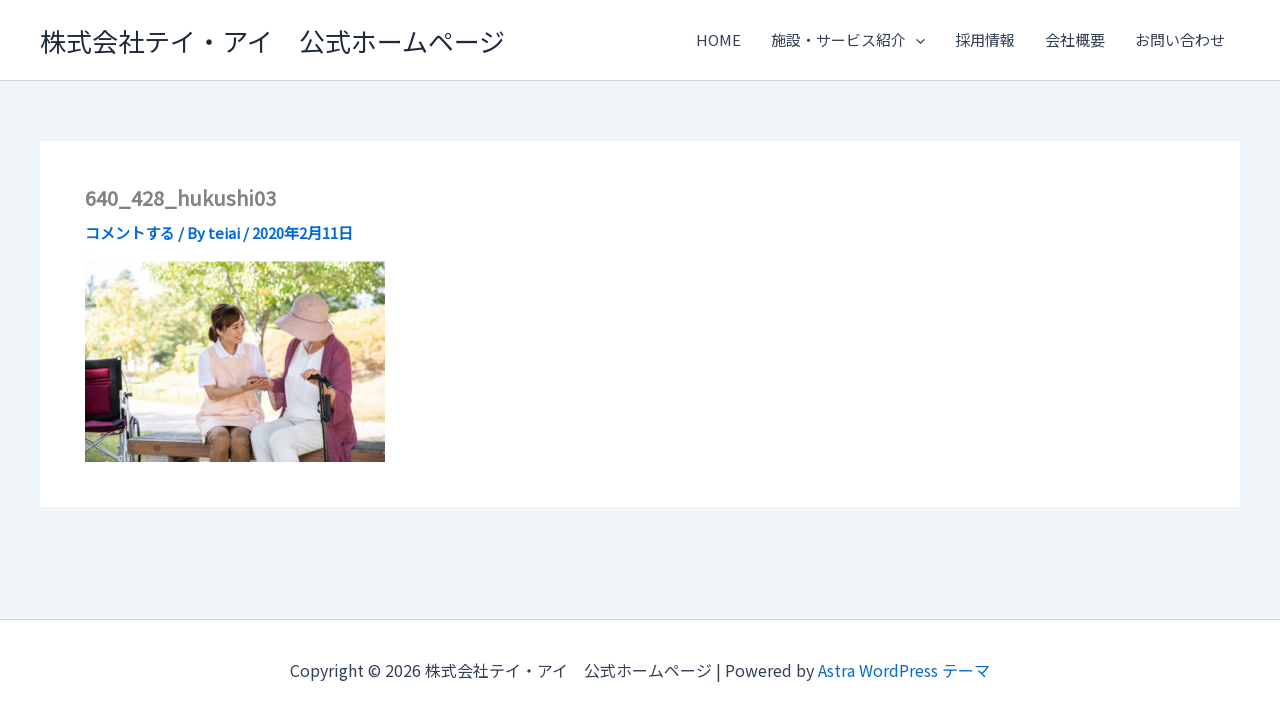

--- FILE ---
content_type: text/css
request_url: https://www.tei-ai.com/wp-content/tablepress-combined.min.css?ver=38
body_size: 2012
content:
.tablepress{--text-color:#111;--head-text-color:var(--text-color);--head-bg-color:#d9edf7;--odd-text-color:var(--text-color);--odd-bg-color:#fff;--even-text-color:var(--text-color);--even-bg-color:#f9f9f9;--hover-text-color:var(--text-color);--hover-bg-color:#f3f3f3;--border-color:#ddd;--padding:0.5rem;border:none;border-collapse:collapse;border-spacing:0;clear:both;margin:0 auto 1rem;table-layout:auto;width:100%}.tablepress>:not(caption)>*>*{background:none;border:none;box-sizing:border-box;float:none!important;padding:var(--padding);text-align:left;vertical-align:top}.tablepress>:where(thead)+tbody>:where(:not(.child))>*,.tablepress>tbody>*~:where(:not(.child))>*,.tablepress>tfoot>:where(:first-child)>*{border-top:1px solid var(--border-color)}.tablepress>:where(thead,tfoot)>tr>*{background-color:var(--head-bg-color);color:var(--head-text-color);font-weight:700;vertical-align:middle;word-break:normal}.tablepress>:where(tbody)>tr>*{color:var(--text-color)}.tablepress>:where(tbody.row-striping)>:nth-child(odd of :where(:not(.child,.dtrg-group)))+:where(.child)>*,.tablepress>:where(tbody.row-striping)>:nth-child(odd of :where(:not(.child,.dtrg-group)))>*{background-color:var(--odd-bg-color);color:var(--odd-text-color)}.tablepress>:where(tbody.row-striping)>:nth-child(even of :where(:not(.child,.dtrg-group)))+:where(.child)>*,.tablepress>:where(tbody.row-striping)>:nth-child(even of :where(:not(.child,.dtrg-group)))>*{background-color:var(--even-bg-color);color:var(--even-text-color)}.tablepress>.row-hover>tr:has(+.child:hover)>*,.tablepress>.row-hover>tr:hover+:where(.child)>*,.tablepress>.row-hover>tr:where(:not(.dtrg-group)):hover>*{background-color:var(--hover-bg-color);color:var(--hover-text-color)}.tablepress img{border:none;margin:0;max-width:none;padding:0}.tablepress-table-description{clear:both;display:block}.dt-scroll{width:100%}.dt-scroll .tablepress{width:100%!important}div.dt-scroll-body tfoot tr,div.dt-scroll-body thead tr{height:0}div.dt-scroll-body tfoot tr td,div.dt-scroll-body tfoot tr th,div.dt-scroll-body thead tr td,div.dt-scroll-body thead tr th{border-bottom-width:0!important;border-top-width:0!important;height:0!important;padding-bottom:0!important;padding-top:0!important}div.dt-scroll-body tfoot tr td div.dt-scroll-sizing,div.dt-scroll-body tfoot tr th div.dt-scroll-sizing,div.dt-scroll-body thead tr td div.dt-scroll-sizing,div.dt-scroll-body thead tr th div.dt-scroll-sizing{height:0!important;overflow:hidden!important}div.dt-scroll-body>table.dataTable>thead>tr>td,div.dt-scroll-body>table.dataTable>thead>tr>th{overflow:hidden}.tablepress{--head-active-bg-color:#049cdb;--head-active-text-color:var(--head-text-color);--head-sort-arrow-color:var(--head-active-text-color)}.tablepress thead th:active{outline:none}.tablepress thead .dt-orderable-asc .dt-column-order:before,.tablepress thead .dt-ordering-asc .dt-column-order:before{bottom:50%;content:"\25b2"/"";display:block;position:absolute}.tablepress thead .dt-orderable-desc .dt-column-order:after,.tablepress thead .dt-ordering-desc .dt-column-order:after{content:"\25bc"/"";display:block;position:absolute;top:50%}.tablepress thead .dt-orderable-asc .dt-column-order,.tablepress thead .dt-orderable-desc .dt-column-order,.tablepress thead .dt-ordering-asc .dt-column-order,.tablepress thead .dt-ordering-desc .dt-column-order{color:var(--head-sort-arrow-color);font-family:system-ui,-apple-system,Segoe UI,Roboto,Helvetica Neue,Noto Sans,Liberation Sans,Arial,sans-serif!important;font-size:14px;height:24px;line-height:12px;position:relative;width:12px}.tablepress thead .dt-orderable-asc .dt-column-order:after,.tablepress thead .dt-orderable-asc .dt-column-order:before,.tablepress thead .dt-orderable-desc .dt-column-order:after,.tablepress thead .dt-orderable-desc .dt-column-order:before,.tablepress thead .dt-ordering-asc .dt-column-order:after,.tablepress thead .dt-ordering-asc .dt-column-order:before,.tablepress thead .dt-ordering-desc .dt-column-order:after,.tablepress thead .dt-ordering-desc .dt-column-order:before{opacity:.2}.tablepress thead .dt-orderable-asc,.tablepress thead .dt-orderable-desc{cursor:pointer;outline-offset:-2px}.tablepress thead .dt-orderable-asc:hover,.tablepress thead .dt-orderable-desc:hover,.tablepress thead .dt-ordering-asc,.tablepress thead .dt-ordering-desc{background-color:var(--head-active-bg-color);color:var(--head-active-text-color)}.tablepress thead .dt-ordering-asc .dt-column-order:before,.tablepress thead .dt-ordering-desc .dt-column-order:after{opacity:.8}.tablepress tfoot>tr>* .dt-column-footer,.tablepress tfoot>tr>* .dt-column-header,.tablepress thead>tr>* .dt-column-footer,.tablepress thead>tr>* .dt-column-header{align-items:center;display:flex;gap:4px;justify-content:space-between}.tablepress tfoot>tr>* .dt-column-footer .dt-column-title,.tablepress tfoot>tr>* .dt-column-header .dt-column-title,.tablepress thead>tr>* .dt-column-footer .dt-column-title,.tablepress thead>tr>* .dt-column-header .dt-column-title{flex-grow:1}.tablepress tfoot>tr>* .dt-column-footer .dt-column-title:empty,.tablepress tfoot>tr>* .dt-column-header .dt-column-title:empty,.tablepress thead>tr>* .dt-column-footer .dt-column-title:empty,.tablepress thead>tr>* .dt-column-header .dt-column-title:empty{display:none}.tablepress:where(.auto-type-alignment) .dt-right,.tablepress:where(.auto-type-alignment) .dt-type-date,.tablepress:where(.auto-type-alignment) .dt-type-numeric{text-align:right}.tablepress:where(.auto-type-alignment) .dt-right .dt-column-footer,.tablepress:where(.auto-type-alignment) .dt-right .dt-column-header,.tablepress:where(.auto-type-alignment) .dt-type-date .dt-column-footer,.tablepress:where(.auto-type-alignment) .dt-type-date .dt-column-header,.tablepress:where(.auto-type-alignment) .dt-type-numeric .dt-column-footer,.tablepress:where(.auto-type-alignment) .dt-type-numeric .dt-column-header{flex-direction:row-reverse}.dt-container{clear:both;margin-bottom:1rem;position:relative}.dt-container .tablepress{margin-bottom:0}.dt-container .tablepress tfoot:empty{display:none}.dt-container .dt-layout-row{display:flex;flex-direction:row;flex-wrap:wrap;justify-content:space-between}.dt-container .dt-layout-row.dt-layout-table .dt-layout-cell{display:block;width:100%}.dt-container .dt-layout-cell{display:flex;flex-direction:row;flex-wrap:wrap;gap:1em;padding:5px 0}.dt-container .dt-layout-cell.dt-layout-full{align-items:center;justify-content:space-between;width:100%}.dt-container .dt-layout-cell.dt-layout-full>:only-child{margin:auto}.dt-container .dt-layout-cell.dt-layout-start{align-items:center;justify-content:flex-start;margin-right:auto}.dt-container .dt-layout-cell.dt-layout-end{align-items:center;justify-content:flex-end;margin-left:auto}.dt-container .dt-layout-cell:empty{display:none}.dt-container .dt-input,.dt-container label{display:inline;width:auto}.dt-container .dt-input{font-size:inherit;padding:5px}.dt-container .dt-length,.dt-container .dt-search{align-items:center;display:flex;flex-wrap:wrap;gap:5px;justify-content:center}.dt-container .dt-paging .dt-paging-button{background:#0000;border:1px solid #0000;border-radius:2px;box-sizing:border-box;color:inherit!important;cursor:pointer;display:inline-block;font-size:1em;height:32px;margin-left:2px;min-width:32px;padding:0 5px;text-align:center;text-decoration:none!important;vertical-align:middle}.dt-container .dt-paging .dt-paging-button.current,.dt-container .dt-paging .dt-paging-button:hover{border:1px solid #111}.dt-container .dt-paging .dt-paging-button.disabled,.dt-container .dt-paging .dt-paging-button.disabled:active,.dt-container .dt-paging .dt-paging-button.disabled:hover{border:1px solid #0000;color:#0000004d!important;cursor:default;outline:none}.dt-container .dt-paging>.dt-paging-button:first-child{margin-left:0}.dt-container .dt-paging .ellipsis{padding:0 1em}@media screen and (max-width:767px){.dt-container .dt-layout-row{flex-direction:column}.dt-container .dt-layout-cell{flex-direction:column;padding:.5em 0}}
.tablepress-id-1 .row-1 .column-1,.tablepress-id-1 .row-2 .column-1,.tablepress-id-1 .row-3 .column-1,.tablepress-id-1 .row-4 .column-1,.tablepress-id-1 .row-5 .column-1,.tablepress-id-1 .row-6 .column-1,.tablepress-id-1 .row-7 .column-1,.tablepress-id-1 .row-8 .column-1,.tablepress-id-1 .row-9 .column-1,.tablepress-id-1 .row-10 .column-1{background-color:#C9FF37!important;font-weight:700}.tablepress-id-2 .row-1 .column-1,.tablepress-id-2 .row-2 .column-1,.tablepress-id-2 .row-3 .column-1,.tablepress-id-2 .row-4 .column-1,.tablepress-id-2 .row-5 .column-1,.tablepress-id-2 .row-6 .column-1,.tablepress-id-2 .row-7 .column-1,.tablepress-id-2 .row-8 .column-1,.tablepress-id-2 .row-9 .column-1,.tablepress-id-2 .row-10 .column-1{background-color:#C9FF37!important;font-weight:700}.tablepress-id-4 .row-1 .column-1,.tablepress-id-4 .row-2 .column-1,.tablepress-id-4 .row-3 .column-1,.tablepress-id-4 .row-4 .column-1,.tablepress-id-4 .row-5 .column-1,.tablepress-id-4 .row-6 .column-1,.tablepress-id-4 .row-7 .column-1,.tablepress-id-4 .row-8 .column-1,.tablepress-id-4 .row-9 .column-1,.tablepress-id-4 .row-10 .column-1,.tablepress-id-4 .row-11 .column-1{background-color:#C9FF37!important;font-weight:700}.tablepress-id-5 .row-1 .column-1,.tablepress-id-5 .row-2 .column-1,.tablepress-id-5 .row-3 .column-1,.tablepress-id-5 .row-4 .column-1,.tablepress-id-5 .row-5 .column-1,.tablepress-id-5 .row-6 .column-1,.tablepress-id-5 .row-7 .column-1,.tablepress-id-5 .row-8 .column-1,.tablepress-id-5 .row-9 .column-1,.tablepress-id-5 .row-10 .column-1{background-color:#C9FF37!important;font-weight:700}.tablepress-id-6 .row-1 .column-1,.tablepress-id-6 .row-2 .column-1,.tablepress-id-6 .row-3 .column-1,.tablepress-id-6 .row-4 .column-1,.tablepress-id-6 .row-5 .column-1,.tablepress-id-6 .row-6 .column-1,.tablepress-id-6 .row-7 .column-1,.tablepress-id-6 .row-8 .column-1,.tablepress-id-6 .row-9 .column-1,.tablepress-id-6 .row-10 .column-1{background-color:#f5deb3!important;font-weight:700}.tablepress-id-7 .row-1 .column-1,.tablepress-id-7 .row-2 .column-1,.tablepress-id-7 .row-3 .column-1,.tablepress-id-7 .row-4 .column-1,.tablepress-id-7 .row-5 .column-1,.tablepress-id-7 .row-6 .column-1,.tablepress-id-7 .row-7 .column-1,.tablepress-id-7 .row-8 .column-1,.tablepress-id-7 .row-9 .column-1,.tablepress-id-7 .row-10 .column-1{background-color:#f5deb3!important;font-weight:700}.tablepress-id-8 .row-1 .column-1,.tablepress-id-8 .row-2 .column-1,.tablepress-id-8 .row-3 .column-1,.tablepress-id-8 .row-4 .column-1,.tablepress-id-8 .row-5 .column-1,.tablepress-id-8 .row-6 .column-1,.tablepress-id-8 .row-7 .column-1,.tablepress-id-8 .row-8 .column-1,.tablepress-id-8 .row-9 .column-1,.tablepress-id-8 .row-10 .column-1{background-color:#f5deb3!important;font-weight:700}.tablepress-id-9 .row-1 .column-1,.tablepress-id-9 .row-2 .column-1,.tablepress-id-9 .row-3 .column-1,.tablepress-id-9 .row-4 .column-1,.tablepress-id-9 .row-5 .column-1,.tablepress-id-9 .row-6 .column-1,.tablepress-id-9 .row-7 .column-1,.tablepress-id-9 .row-8 .column-1,.tablepress-id-9 .row-9 .column-1,.tablepress-id-9 .row-10 .column-1{background-color:#f5deb3!important;font-weight:700}.tablepress-id-10 .row-1 .column-1,.tablepress-id-10 .row-2 .column-1,.tablepress-id-10 .row-3 .column-1,.tablepress-id-10 .row-4 .column-1,.tablepress-id-10 .row-5 .column-1,.tablepress-id-10 .row-6 .column-1,.tablepress-id-10 .row-7 .column-1,.tablepress-id-10 .row-8 .column-1,.tablepress-id-10 .row-9 .column-1,.tablepress-id-10 .row-10 .column-1{background-color:#f5deb3!important;font-weight:700}.tablepress-id-11 .row-1 .column-1,.tablepress-id-11 .row-2 .column-1,.tablepress-id-11 .row-3 .column-1,.tablepress-id-11 .row-4 .column-1,.tablepress-id-11 .row-5 .column-1,.tablepress-id-11 .row-6 .column-1,.tablepress-id-11 .row-7 .column-1,.tablepress-id-11 .row-8 .column-1,.tablepress-id-11 .row-9 .column-1,.tablepress-id-11 .row-10 .column-1{background-color:#f5deb3!important;font-weight:700}.tablepress-id-12 .row-1 .column-1,.tablepress-id-12 .row-2 .column-1,.tablepress-id-12 .row-3 .column-1,.tablepress-id-12 .row-4 .column-1,.tablepress-id-12 .row-5 .column-1,.tablepress-id-12 .row-6 .column-1,.tablepress-id-12 .row-7 .column-1{background-color:#32cd32!important;text-align:center}.tablepress-id-13 .row-1 .column-1,.tablepress-id-13 .row-2 .column-1,.tablepress-id-13 .row-3 .column-1,.tablepress-id-13 .row-4 .column-1,.tablepress-id-13 .row-5 .column-1,.tablepress-id-13 .row-6 .column-1,.tablepress-id-13 .row-7 .column-1{background-color:#32cd32!important;text-align:center}